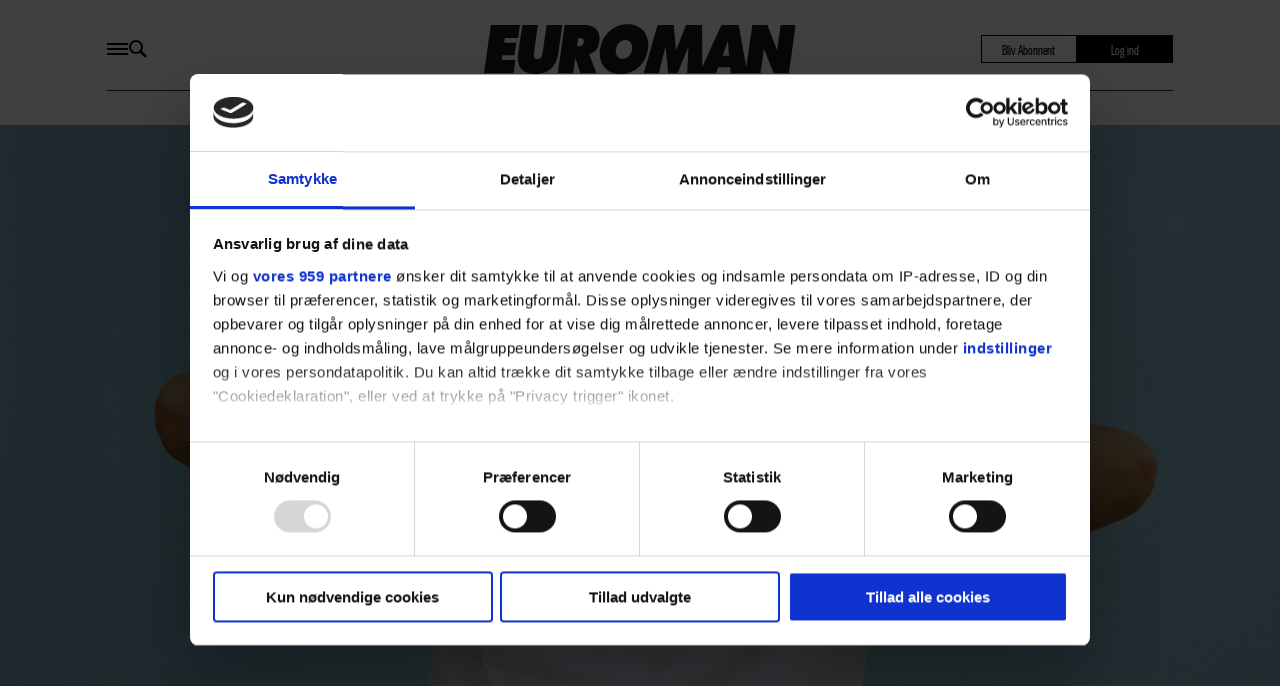

--- FILE ---
content_type: application/javascript
request_url: https://www.euroman.dk/view-resources/egmontdk/build/front/egmontdk.js?v=1768813213-L4
body_size: 11770
content:
var labradorView;(()=>{"use strict";var e={d:(t,i)=>{for(var s in i)e.o(i,s)&&!e.o(t,s)&&Object.defineProperty(t,s,{enumerable:!0,get:i[s]})},o:(e,t)=>Object.prototype.hasOwnProperty.call(e,t),r:e=>{"undefined"!=typeof Symbol&&Symbol.toStringTag&&Object.defineProperty(e,Symbol.toStringTag,{value:"Module"}),Object.defineProperty(e,"__esModule",{value:!0})}},t={};e.r(t),e.d(t,{Entry:()=>j,behaviours:()=>i,site:()=>$});var i={};e.r(i),e.d(i,{article:()=>h,articleFooter:()=>b,articleHeader:()=>p,articleMeta:()=>m,articlescroller:()=>D,articlescrollerOneColumn:()=>D,bannerBlock:()=>x,bodytext:()=>A,byline:()=>C,heroBlock:()=>k,heroBlockAutomaticContent:()=>D,mostReadBlock:()=>M,newsBox:()=>y,newsletterBlock:()=>P,page_article:()=>l,page_front:()=>d,podcastBlock:()=>w,readAlso:()=>D,recipe:()=>c,recommendationList:()=>v,tallOrLowSizeScroller:()=>D,threeArticlesInRow:()=>F,toplist:()=>_,twoVerticalOneWide:()=>T});const s="readAlso",a="heroBlockAutomaticContent",r="euroman",n="alt",o="sponsoreret indhold";class l{constructor(e){this.api=e,this.page=this.api.v1.model.query.getRootModel(),this.hideAds="1"===this.page.get("fields.hideAds")||!0===this.page.get("fields.hideAds"),this.isAltSite=this.api.v1.site.getSite().alias===n,this.isEuromanSite=this.api.v1.site.getSite().alias===r}onReady(e,t){if(this.api.v1.app.on("willPublish",(()=>{const t=e.get("primaryTags.section"),i=this.isAltSite&&"livsstil"===t.toLowerCase()?"artikler":t.replace(/ø/g,"oe"),s=e.get("fields.simpleAddress"),a=s||e.get("fields.title").toLowerCase().replace(/[^a-z0-9\s-]/g,"").replace(/\s+/g,"-").replace(/-+/g,"-"),r=a.startsWith(`/${i}`),n=r?a:`/${i}/${a}`;return e.set("fields.simpleAddress",n.replace(/ø/g,"oe")),!(!s||!r)||(setTimeout((()=>{this.api.v1.app.publish()}),50),!1)})),this.isAltSite){const t=e.get("fields.published_url"),i=e.get("primaryTags.section"),s=t?t.split("/").filter(Boolean):[],a=s.length>0?s[0]:"",r=i?lab_api.v1.util.string.ucFirst(i):i;e.setFiltered("currentSection",r),e.setFiltered("currentSectionUrl",a),e.setFiltered("displayBreadcrumbs",!0)}this.hideAds?e.setFiltered("isReadPeakSnippetAvailable",!1):e.setFiltered("isReadPeakSnippetAvailable",!0),this.isEuromanSite&&!this.hideAds&&"pagestyle_longread"===e.get("fields.articleStyle")&&e.set("metadata.hasAdsContainer",!0)}onRendered(e,t){if(this.isAltSite){let i="";if(!t.getMarkup())return;i=window.location.href.includes("labrador.egmont.digital")?"https://umbraco.paywall.storyhouseegmont.com/paywall/paywall":"https://umbraco.test01.paywall.storyhouseegmont.com/paywall/paywall",this.getUmbracoData(i,e)}}async getUmbracoData(e,t){const i=[];try{const s=await fetch(`${e}?shop=alt`,{method:"GET",headers:{"Content-Type":"application/json"}});if(!s.ok)throw new Error(`Response status: ${s.status}`);const a=await s.json();a&&((a&&a.checkout&&a.checkout.productSelection&&Array.isArray(a.checkout.productSelection.nonPrintableProducts)?a.checkout.productSelection.nonPrintableProducts:[]).forEach((e=>{i.push({name:e.heading,price:e.monthlyPrice,selected:parseInt(t.get("fields.subscriptionPrice"))===e.monthlyPrice})})),t.setFiltered("subscriptionPrices",i))}catch(e){console.error(e.message)}}}class d{constructor(e){this.api=e,this.isAltSite=this.api.v1.site.getSite().alias===n,this.isTagPage=!1}onRender(e){const t=e.get("fields.hostpath")||"";this.isTagPage=["emner","tag"].some((e=>t.includes(e)||!1)),this.isTagPage&&e.setFiltered("isTagPage",!0);const i=e.get("fields.published_url")||"";if(this.isAltSite&&i.includes("/spil")){const t=i.match(/\/spil(?:\/|#)([a-zA-Z0-9_+-]+)/);t&&t[1]&&e.setFiltered("frontPageSection",`spil/${t[1]}`)}}}class c{constructor(e){this.api=e,this.isEditor=this.api.v1.app.mode.isEditor(),this.isEditor&&(this.api.v1.ns.set("recipe.insertIngredients",((e,t,i,s)=>{this.addRecipeIngredients(e)})),this.api.v1.ns.set("recipe.insertMethods",((e,t,i,s)=>{this.addRecipeMethods(e)})))}onRender(e,t){const i=this.api.v1.model.query.getRootModel(),s=i.get("fields.title")||"",a=i.get("fields.subtitle")||"",r=e.get("fields.recipeYield")||"",n=e.get("fields.numberOfPeople")||"",o=this.api.v1.model.query.getChildOfType(e,"recipeIngredients"),l=this.api.v1.model.query.getChildOfType(e,"recipeMethods"),d=o?o.get("fields.bodytext"):"",c=l?l.get("fields.bodytext"):"",h=[],u=this.api.v1.model.query.getChildrenOfType(i,"byline",!0);u&&u.forEach((e=>{const t={"@type":"Person",name:`'${e.get("fields.firstname")} ${e.get("fields.lastname")}'`};h.push(t)})),e.setFiltered("recipeTitle",s),e.setFiltered("recipeSubTitle",a),d&&e.setFiltered("recipeIngredients",JSON.stringify(this.extractIngredientsFromHtml(d))),c&&e.setFiltered("recipeHowToSections",JSON.stringify(this.extractMethodsFromHtml(c,s))),e.setFiltered("recipeAuthors",JSON.stringify(h)),e.setFiltered("recipeRating",{value:4,count:81,bestRating:5,worstRating:1});const g=e.get("fields.totalTime")||"",m=e.get("fields.prepTime")||"";g&&e.setFiltered("isoTime.totalTime",this.convertToISO8601Duration(g)),m&&e.setFiltered("isoTime.prepTime",this.convertToISO8601Duration(m)),g&&m&&e.setFiltered("isoTime.cookTime",this.iso8601DurationDifference(this.convertToISO8601Duration(g),this.convertToISO8601Duration(m))),n&&e.setFiltered("ldJsonRecipeYield",n),r&&e.setFiltered("ldJsonRecipeYield",r)}addRecipeIngredients(e){const t=this.api.v1.model.create.view({type:"recipeIngredients",contentdata:{fields:{title:"Ingredienser"}}});this.api.v1.model.addChild(e,t)}addRecipeMethods(e){const t=this.api.v1.model.create.view({type:"recipeMethods",contentdata:{fields:{title:"Fremgangsmåde"}}});this.api.v1.model.addChild(e,t)}convertToISO8601Duration(e){const t=e.match(/(\d+)\s*(?:time|timer|hour|hours)/i),i=e.match(/(\d+)\s*(?:minut|minutter|minut|minutes|mins|min)/i);let s=0,a=0;if(t&&(s=parseInt(t[1],10)),i&&(a=parseInt(i[1],10)),!t&&!i)return e;let r="PT";return s>0&&(r+=`${s}H`),a>0&&(r+=`${a}M`),r}iso8601DurationDifference(e,t){const i=this.parseDuration(e),s=this.parseDuration(t),a=60*i.hours+i.minutes-(60*s.hours+s.minutes);if(a<0)return"PT0M";const r=Math.floor(a/60),n=a%60;let o="PT";return r>0&&(o+=`${r}H`),(n>0||0===r)&&(o+=`${n}M`),o}parseDuration(e){const t=e.match(/(\d+)H/),i=e.match(/(\d+)M/);return{hours:t?parseInt(t[1],10):0,minutes:i?parseInt(i[1],10):0}}extractIngredientsFromHtml(e){const t=[],i=/<(ul|ol)>(.*?)<\/\1>/gs;let s;if(null!==(s=i.exec(e)))do{const e=s[2].match(/<li>(.*?)<\/li>/g);e&&e.forEach((e=>{const i=e.replace(/<\/?li>/g,"").trim();t.push(i)}))}while(null!==(s=i.exec(e)));else{const i=/<p>(.*?)<\/p>/gs;for(;null!==(s=i.exec(e));){const e=s[1].trim();e&&t.push(e)}}return t}extractMethodsFromHtml(e,t){const i=[],s=/<(ul|ol)>(.*?)<\/\1>/gs,a=/<p>(.*?)<\/p>/gs;let r;function n(i){const s=/<(h2|h3|h4)>(.*?)<\/\1>/g;let a,r=null;for(;null!==(a=s.exec(e))&&a.index<i;)r=a[2].trim();return r||t}for(;null!==(r=s.exec(e));){const e=r[2].match(/<li>(.*?)<\/li>/g),t=n(r.index),s=[];e&&e.forEach((e=>{const t=e.replace(/<\/?li>/g,"").trim();s.push({"@type":"HowToStep",text:t})})),i.push({"@type":"HowToSection",name:t,itemListElement:s})}if(0===i.length){const t=[];let s;const r=n(e.length);for(;null!==(s=a.exec(e));){const e=s[1].trim();e&&t.push({"@type":"HowToStep",text:e})}t.length>0&&i.push({"@type":"HowToSection",name:r,itemListElement:t})}return i}}class h{constructor(e){this.api=e,this.site=this.api.v1.site.getSite().alias}onRender(e,t){const i=e.get("fields.kicker")?e.get("fields.kicker").toLowerCase().trim():"";if(this.site===r)e.set("metadata.showSection",!0),e.set("metadata.sectionPlacement","underImage"),i===o?(e.set("metadata.isBlackKicker",!0),t.set("metadata.showKicker",!0),t.set("metadata.kickerBelowImage",!0)):e.set("metadata.isBlackKicker",!1);else{const s=e.get("fields.origin_data_json.splashText")||e.get("fields.splashText"),a=e.get("fields.origin_data_json.splashBackgroundColor")||e.get("fields.splashBackgroundColor"),r=e.get("fields.origin_data_json.splashPlacement")||e.get("fields.splashPlacement");i===o&&(t.set("metadata.showKicker",!0),t.set("metadata.floatingKicker",!0)),e.setFiltered("splashText",s),e.setFiltered("splashBackgroundColor",a),e.setFiltered("splashPlacement",r)}e.getParent()&&"bodytext"===e.getParent().getType()&&(e.set("metadata.vertical_text_align","center"),this.site===r?e.set("metadata.readAlsoLabelPlacedAbove",!0):e.set("metadata.readAlsoLabelPlacedRightToImage",!0))}}const u={sunday:{en:"sunday",sv:"söndag",dk:"søndag",no:"søndag",nl:"zondag",kl:"sapaat"},monday:{en:"monday",sv:"måndag",dk:"mandag",no:"mandag",nl:"maandag",kl:"ataasinngorneq"},tuesday:{en:"tuesday",sv:"tisdag",dk:"tirsdag",no:"tirsdag",nl:"dinsdag",kl:"marlunngorneq"},wednesday:{en:"wednesday",sv:"onsdag",dk:"onsdag",no:"onsdag",nl:"woensdag",kl:"pingasunngorneq"},thursday:{en:"thursday",sv:"torsdag",dk:"torsdag",no:"torsdag",nl:"donderdag",kl:"sisamanngorneq"},friday:{en:"friday",sv:"fredag",dk:"fredag",no:"fredag",nl:"vrijdag",kl:"tallimanngorneq"},saturday:{en:"saturday",sv:"lördag",dk:"lørdag",no:"lørdag",nl:"zaterdag",kl:"arfininngorneq"},january:{en:"January",sv:"januari",dk:"januar",no:"januar",nl:"januari",kl:"ukiortaarsiorneq"},february:{en:"February",sv:"februari",dk:"februar",no:"februar",nl:"februari",kl:"ukiortaami"},mars:{en:"March",sv:"mars",dk:"marts",no:"mars",nl:"maart",kl:"marsi"},april:{en:"April",sv:"april",dk:"april",no:"april",nl:"april",kl:"apriili"},may:{en:"May",sv:"maj",dk:"maj",no:"mai",nl:"mei",kl:"maajii"},june:{en:"June",sv:"juni",dk:"juni",no:"juni",nl:"juni",kl:"juuni"},july:{en:"July",sv:"juli",dk:"juli",no:"juli",nl:"juli",kl:"juuli"},august:{en:"August",sv:"augusti",dk:"august",no:"august",nl:"augustus",kl:"aggusti"},september:{en:"September",sv:"september",dk:"september",no:"september",nl:"september",kl:"septembari"},october:{en:"October",sv:"oktober",dk:"oktober",no:"oktober",nl:"oktober",kl:"oktobari"},november:{en:"November",sv:"november",dk:"november",no:"november",nl:"november",kl:"novembari"},december:{en:"December",sv:"december",dk:"december",no:"desember",nl:"december",kl:"decembari"},ago:{en:"ago",sv:"sedan",dk:"siden",no:"siden",nl:"geleden",kl:"matuma siorna"},now:{en:"now",sv:"nu",dk:"nu",no:"nå",nl:"nu",kl:"maanna"},min:{en:"min"},minutes:{en:"minutes",sv:"minuter",dk:"minutter",no:"minutter",nl:"minuten",kl:"minutsi"},hour:{en:"hour",sv:"timme",dk:"time",no:"time",nl:"uur",kl:"akunnera"},hours:{en:"hours",sv:"timmar",dk:"timer",no:"timer",nl:"uren",kl:"akunnerit"},day:{en:"day",sv:"dag",dk:"dag",no:"dag",nl:"dag",kl:"ulloq"},days:{en:"days",sv:"dagar",dk:"dage",no:"dager",nl:"dagen",kl:"ullut"},monthdayyear:{en:"{{MMMM}} {{DD}}. {{YYYY}}",sv:"{{DD}}/{{MM}} {{YYYY}}",dk:"{{DD}}/{{MM}} {{YYYY}}",no:"{{DD}}/{{MM}} {{YYYY}}",nl:"{{DD}}/{{MM}} {{YYYY}}"},hourminute:{en:"{{HH}}:{{mm}}"}};class g{constructor(e="en",t="en"){this.fallbackLanguage=t,this.language=e||t,this.words=u,this.timezone=this.getTimezone()}getTimezone(){const e=lab_api.v1.config.get("timezone");return void 0===e||Number.isNaN(e)||Number.isNaN(parseFloat(e))?1:parseInt(e,10)}str(e){let{language:t}=this;return e in this.words?(t in this.words[e]||(t=this.fallbackLanguage),t in this.words[e]?this.words[e][t]:null):null}format(e,t){return Mustache.render(t,{YYYY:()=>e.getFullYear(),YY:()=>`${e.getFullYear()}`.slice(-2),MM:()=>(e.getMonth()<9?"0":"")+(e.getMonth()+1),M:()=>e.getMonth()+1,D:()=>e.getDate(),DD:()=>(e.getDate()<10?"0":"")+e.getDate(),H:()=>e.getHours(),HH:()=>(e.getHours()<10?"0":"")+e.getHours(),m:()=>e.getMinutes(),mm:()=>(e.getMinutes()<10?"0":"")+e.getMinutes(),s:()=>e.getSeconds(),ss:()=>(e.getSeconds()<10?"0":"")+e.getSeconds(),dddd:()=>this.weekday(e,!1),ddd:()=>this.weekday(e,!1,3),MMMM:()=>this.monthName(e,!1),MMM:()=>this.monthName(e,!1,3),W:()=>this.weekNumber(e,!0,!0),WW:()=>this.weekNumber(e,!0,!1)})}utcFormat(e,t){const i=this.correctDate(e);return Mustache.render(t,{YYYY:()=>i.getUTCFullYear(),YY:()=>`${i.getUTCFullYear()}`.slice(-2),MM:()=>(i.getUTCMonth()<9?"0":"")+(i.getUTCMonth()+1),M:()=>i.getUTCMonth()+1,D:()=>i.getUTCDate(),DD:()=>(i.getUTCDate()<10?"0":"")+i.getUTCDate(),H:()=>i.getUTCHours(),HH:()=>(i.getUTCHours()<10?"0":"")+i.getUTCHours(),m:()=>i.getUTCMinutes(),mm:()=>(i.getUTCMinutes()<10?"0":"")+i.getUTCMinutes(),s:()=>i.getUTCSeconds(),ss:()=>(i.getUTCSeconds()<10?"0":"")+i.getUTCSeconds(),dddd:()=>this.weekday(i,!0),ddd:()=>this.weekday(i,!0,3),MMMM:()=>this.monthName(i,!0),MMM:()=>this.monthName(i,!0,3),W:()=>this.weekNumber(i,!0,!0),WW:()=>this.weekNumber(i,!0,!1)})}formattedDate(e,t,i=!0,s=!0){let a=t||"";return a=a.replace("Y",e.getFullYear()),a=a.replace("m",(i&&e.getMonth()<9?"0":"")+(e.getMonth()+1)),a=a.replace("d",(i&&e.getDate()<10?"0":"")+e.getDate()),a=a.replace("H",(s&&e.getHours()<10?"0":"")+e.getHours()),a=a.replace("i",(s&&e.getMinutes()<10?"0":"")+e.getMinutes()),a=a.replace("s",e.getSeconds()),a=a.replace("l",this.weekday(e,!1)),a=a.replace("D",this.weekday(e,!1,3)),a=a.replace("F",this.monthName(e,!1)),a=a.replace("M",this.monthName(e,!1,3)),a}formattedUtcDate(e,t,i=!0,s=!0){const a=this.correctDate(e);let r=t||"";return r=r.replace("Y",a.getUTCFullYear()),r=r.replace("m",(i&&a.getUTCMonth()<9?"0":"")+(a.getUTCMonth()+1)),r=r.replace("d",(i&&a.getUTCDate()<10?"0":"")+a.getUTCDate()),r=r.replace("H",(s&&a.getUTCHours()<10?"0":"")+a.getUTCHours()),r=r.replace("i",(s&&a.getUTCMinutes()<10?"0":"")+a.getUTCMinutes()),r=r.replace("s",a.getUTCSeconds()),r=r.replace("l",this.weekday(a,!0)),r=r.replace("D",this.weekday(a,!0,3)),r=r.replace("F",this.monthName(a,!0)),r=r.replace("M",this.monthName(a,!0,3)),r}correctDate(e){return this.manipulateTime(e,this.isSummerTime(e)?this.timezone+1:this.timezone)}utcDate(e){return this.unmanipulateTime(e,this.isSummerTime(e)?this.timezone+1:this.timezone)}timestampToDate(e){return new Date(1e3*e)}toTimestamp(e){return Math.round(e.getTime()/1e3)}parseDate(e){const t=e.substr(0,4),i=e.substr(4,2)-1,s=e.substr(6,2),a=new Date(t,i,s),r=a.getFullYear()==t,n=a.getMonth()==i,o=a.getDate()==s;return r&&n&&o?a:"invalid date"}weekday(e,t=!1,i=9){return([this.str("sunday"),this.str("monday"),this.str("tuesday"),this.str("wednesday"),this.str("thursday"),this.str("friday"),this.str("saturday")][t?e.getUTCDay():e.getDay()]||"").substr(0,i)}monthName(e,t=!1,i=10){return([this.str("january"),this.str("february"),this.str("mars"),this.str("april"),this.str("may"),this.str("june"),this.str("july"),this.str("august"),this.str("september"),this.str("october"),this.str("november"),this.str("december")][t?e.getUTCMonth():e.getMonth()]||"").substr(0,i)}weekNumber(e,t=!1,i=!0){const s=new Date(e.valueOf()),a=((t?e.getUTCDay():e.getDay())+6)%7;s.setDate(s.getDate()-a+3);const r=s.valueOf();s.setMonth(0,1),4!==s.getDay()&&s.setMonth(0,1+(4-s.getDay()+7)%7);const n=1+Math.ceil((r-s)/6048e5);return(!i&&n<10?"0":"")+n}timestampToNiceDate(e,t=!1){const i={ago:t?"":this.str("ago"),now:this.str("now"),minute:t?this.str("min"):this.str("minutes"),minutes:t?this.str("min"):this.str("minutes"),hour:this.str("hour"),hours:this.str("hours"),day:this.str("day"),days:this.str("days")},s=(new Date).getTime(),a=new Date(1e3*e).getTime()-0,r=parseInt((s-a)/1e3/60,10);return r<60?r<1?i.now:1==r?`1 ${i.minute} ${i.ago}`:`${r} ${i.minutes} ${i.ago}`:r<1440?1==parseInt(r/60,10)?`1 ${i.hour} ${i.ago}`:`${parseInt(r/60,10)} ${i.hours} ${i.ago}`:parseInt(r/1440,10)<30?1==parseInt(r/1440,10)?`1 ${i.day} ${i.ago}`:`${parseInt(r/1440,10)} ${i.days} ${i.ago}`:this.format(this.timestampToDate(e),this.str("monthdayyear"))}isSummerTime(e){function t(e,t){const i=new Date,s=new Date(Date.UTC(t||i.getFullYear(),e+1,0)),a=s.getDay();return new Date(Date.UTC(s.getFullYear(),s.getMonth(),s.getDate()-a))}const i=e||new Date,s=t(2,i.getFullYear());s.setHours(1);const a=t(9,i.getFullYear());return s.setHours(1),i.getTime()>=s.getTime()&&i.getTime()<a.getTime()}manipulateTime(e,t){return new Date(e.getTime()+60*t*60*1e3)}unmanipulateTime(e,t){return new Date(e.getTime()-60*t*60*1e3)}}class m{constructor(e){this.api=e}onRender(e,t){const i=lab_api.v1.config.get("lang")||"no",s={publishedLabel:"Publisert",unpublishedLabel:"(upublisert) Opprettet",modifiedLabel:"Sist oppdatert",unifiedLabel:"",languageCode:i,niceDates:!1,dateFormat:"l d. F Y - H:i",dateFormatPrependZero:!0,timeFormatPrependZero:!0,template:"{{dddd}} {{DD}}. {{MMMM}} {{YYYY}} - {{HH}}:{{mm}}",useOldFormat:!1};"en"===i&&(s.publishedLabel="Published",s.unpublishedLabel="(unpublished) Created",s.modifiedLabel="Last updated",s.languageCode="en");const a=this.api.v1.config.get("contentbox_settings.articleMeta.date");if(a){for(const e in a)e&&void 0!==s[e]&&(s[e]=a[e]);"dateFormat"in a&&!("template"in a)&&(s.useOldFormat=!0)}const r=new g(s.languageCode);let n=s.publishedLabel,o=e.get("fields.published");const l=e.get("fields.updateModified"),d=e.get("fields.modified")>=o?e.get("fields.modified"):null;e.setFiltered("unpublished",!1),o||(n=s.unpublishedLabel,e.setFiltered("unpublished",!0),o=e.get("fields.created"));let c=this.api.v1.config.get("contentbox_settings.articleMeta.hideModifiedDate");c||(c=e.get("fields.hidePublishedDate"));const h=e.get("fields.hidePublishedDate"),u=e.get("fields.hidePublishedDate"),m=new Date(1e3*o),p=new Date(1e3*l),f=d?new Date(1e3*d):null,b={isoDate:p.toISOString(),label:n,timestamp:l,hide:u,formatted:""},y={isoDate:m.toISOString(),label:n,timestamp:o,hide:h,formatted:""},v={isoDate:f?f.toISOString():"",label:s.modifiedLabel,timestamp:d,hide:c,formatted:""},k={hide:!0};this.api.v1.config.get("contentbox_settings.articleMeta.displayUnifiedDate")&&(k.hide=!1,k.isoDate=(f||m||p).toISOString(),k.timestamp=d||o||l,k.label=s.unifiedLabel,k.formatted="",y.hide=!0,v.hide=!0,b.hide=!0),s.niceDates?(y.hide||(y.formatted=r.timestampToNiceDate(r.toTimestamp(m))),b.hide||(b.formatted=r.timestampToNiceDate(r.toTimestamp(p))),f&&!v.hide&&(v.formatted=r.timestampToNiceDate(r.toTimestamp(f))),k.hide||(k.formatted=r.timestampToNiceDate(r.toTimestamp(f||m||p)))):s.useOldFormat?(y.hide||(y.formatted=r.formattedUtcDate(m,s.dateFormat,s.dateFormatPrependZero,s.timeFormatPrependZero)),b.hide||(b.formatted=r.formattedUtcDate(p,s.dateFormat,s.dateFormatPrependZero,s.timeFormatPrependZero)),f&&!v.hide&&(v.formatted=r.formattedUtcDate(f,s.dateFormat,s.dateFormatPrependZero,s.timeFormatPrependZero)),k.hide||(k.formatted=r.formattedUtcDate(f||m||p,s.dateFormat,s.dateFormatPrependZero,s.timeFormatPrependZero))):(y.hide||(y.formatted=r.utcFormat(m,s.template)),b.hide||(b.formatted=r.utcFormat(p,s.template)),f&&!v.hide&&(v.formatted=r.utcFormat(f,s.template)),k.hide||(k.formatted=r.utcFormat(f||m||p,s.template))),e.setFiltered("date",{published:y,modified:v,updateModify:b,unified:k});const w=e.get("fields.readTime")||.5,T=this.api.v1.config.get("displayReadTime.label")||"Read-time";e.setFiltered("readTime",w<1?"< 1 min":`${w} min`),e.setFiltered("readTimeLabel",T)}onInserted(e){}}class p{constructor(e){this.api=e}onRender(e,t){this.api.v1.site.getSite().alias===r&&((e.get("fields.kicker")?e.get("fields.kicker").toLowerCase().trim():"")===o?e.set("metadata.isBlackKicker",!0):e.set("metadata.isBlackKicker",!1))}}const f={kærlighed:"kaerlighed",interiør:"interior",træning:"traening",børnepsykologi:"boernepsykologi",bøger:"boger",børneopdragelse:"boerneopdragelse",børnesygdomme:"boernesygdomme",kød:"kod",fødsel:"fodsel",forældre:"foraeldre",vægttab:"vaegttab",træningsprogram:"traeningsprogram",hækleopskrifter:"haekleopskrifter",tøj:"toj",løb:"lob",børnetøj:"boernetoej",tærte:"taerte",brød:"brod",julesmåkager:"julesmaakager",hår:"haar",kræft:"kraeft",døden:"doden",julehåndarbejde:"julehaandarbejde",påske:"paaske",økonomi:"okonomi",oksekød:"oksekod",selvværd:"selvvaerd",nytår:"nytaar",sommerdrømme:"sommerdroemme",iværksætteri:"ivaerksaetteri",bedsteforældre:"bedsteforaeldre",københavn:"kobenhavn",fødselsdag:"fodselsdag",ingefær:"ingefaer",påskefrokost:"paaskefrokost",bæredygtighed:"baeredygtighed",boligkøb:"boligkoeb",kæledyr:"kaeledyr",æble:"aeble",møbler:"mobler",maveøvelser:"maveovelser"};class b{constructor(e){this.api=e,this.ignoredTags=this.api.v1.config.get("page_settings.article.ignoredTags")||[],this.ignoredTagPrefix=this.api.v1.config.get("page_settings.article.ignoredTagPrefix")||[],this.adminIgnoredTags=this.api.v1.config.get("showHiddenTagsOnArticle")?[]:(this.api.v1.config.get("tagsToHide")||"").split(",").map((e=>e.trim()))}onRender(e,t){const i=[...new Set([...this.ignoredTags,...this.adminIgnoredTags])],s=(this.api.v1.model.query.getRootModel().get("tags")||[]).filter((e=>!i.includes(e))).filter((e=>{for(const t of this.ignoredTagPrefix)if(e.startsWith(t))return!1;return!0})),a=["mad","mode","sundhed","artikler","bolig","haandarbejde","horoskop","kendte","underholdning","kongelige","reality","eurowoman"],r=this.api.v1.config.get("tagPagePath")||"/tag/",n={håndarbejde:"haandarbejde",børn:"boern","vores-boern":"voresboern"},o=s.map((e=>{let t,i=n[e]||e.toLowerCase();return t=r.includes("emner")?a.includes(i)||Object.values(n).includes(i)?`/${i}`:Object.keys(f).includes(e)?`${r}${e}`:"livsstil"===i?"/artikler":`${r}${i}`:`${r}${i}`,{name:e,href:t}}));e.setFiltered("tags",s),e.setFiltered("tagPagePath",this.api.v1.config.get("tagPagePath")||"/tag/"),e.setFiltered("linkForTags",o)}}class y{onChildAdded(e,t){t&&(t.set("metadata.showSection",!0),t.set("metadata.sectionPlacement","underImage"),t.set("metadata.hidesubtitle",!0))}}class v{onChildAdded(e,t){t&&(t.set("metadata.showSection",!0),t.set("metadata.sectionPlacement","underImage"))}}class k{onChildAdded(e,t){t&&(t.set("metadata.showSection",!0),t.set("metadata.sectionPlacement","underImage"),t.set("metadata.vertical_text_align","center"))}}class w{onChildAdded(e,t){t&&(t.set("metadata.showSection",!0),t.set("metadata.sectionPlacement","underImage"),t.set("metadata.vertical_text_align","center"))}}class T{onChildAdded(e,t){t&&(t.set("metadata.showSection",!0),t.set("metadata.sectionPlacement","underImage"),1===e.children.length?t.set("metadata.hidesubtitle",!1):t.set("metadata.hidesubtitle",!0))}}class S{static parseCss(e,t="filtered.autodata"){const i=e.get(t);if(i&&"object"==typeof i)return[Object.values(i.cssObject||{}).join(" "),i.cssString||"",(i.cssArray||[]).join(" ")].join(" ").trim()}static parseAttributes(e){const t=e.get("filtered.autodata.attributesObject");if(t&&"object"==typeof t)return Object.keys(t).map((e=>({key:e,value:t[e]})))}static parseCustomData(e){const t=e.get("filtered.autodata.custom");if(!t||"object"!=typeof t)return;const i={};for(const e of Object.keys(t))i[e]=Object.keys(t[e]).map((i=>({key:i,value:t[e][i]})));return i}static parseCustomDataFromFeed(e,t){const i=lab_api.v1.config.get(`${t}.autodata.mapping`)||{};if(!i||"object"!=typeof i)return;const s={labels:[]};if(i.labels)for(const t of Object.keys(i.labels))e[i.labels[t]]&&s.labels.push({key:t,value:e[i.labels[t]]});return s}}class D{constructor(e){this.api=e,this.front_api_url=this.api.v1.properties.get("front_api_url"),this.config=this.api.v1.config.get("contentbox_settings.articlescroller")||{sources:{all:{src:`${this.front_api_url}/api/v1/article/?orderBy=published&query=visibility_status:P%20AND%20published:[*%20NOW]%20AND%20showonfp:1&site_id={{ data.site_id }}&limit={{ data.articleCount }}`,data_type:"labrador",is_default:!0}},imageAspectRatio:.5,visibleArticleCount:3,visibleArticleCountMobile:1},this.preferredImageFormat=lab_api.v1.image.getPreferredImageFormat(),this.isEditor=this.api.v1.app.mode.isEditor(),this.sourceList=this.getSourceList(),this.domain=this.api.v1.site.getSite().domain||this.api.v1.properties.get("customer_front_url"),this.isAltSite=this.api.v1.site.getSite().alias===n}onViewHelper(e){const t=e.get("fields.source")||this.getDefaultSource(this.sourceList),i=e.get("fields.site_id"),r=e.data.type===s,n=e.data.type===a,o=e.get("fields.articleCount")||(()=>{let e=3;return r&&(e=4),n&&(e=1),e})();let l=this.sourceList[t]&&this.sourceList[t].src?this.sourceList[t]:null;const d=e.get("fields.customSource");if(d&&(Sys.logger.debug("ArticleScroller: Will use custom source."),l=d),l&&l.src){let t=null;if(l.defaultsiteAlias){const e=this.api.v1.site.getSite(l.defaultsiteAlias);e&&(t=e.id)}const s=e.get("fields.dateLimitFrom"),a=e.get("fields.dateLimitTo"),r=(new g).formattedUtcDate(new Date,"Y-m-d");let n="";"today"===s&&(n=`calendar_start_date:[${r}T00:00:00Z%20TO%20*]%20AND%20`),"today"===a&&(n+=`calendar_end_date:[*%20TO%20${r}T23:59:59Z]%20AND%20`);const d={site_id:i||t,front_api_url:this.front_api_url,articleCount:o,dateQuery:n},c=Mustache.render(l.src,{data:d});e.setFiltered("url",c)}else Sys.logger.warning(`ArticleScroller: Missing config for source "${t}". Cannot fetch data. Check config.`)}onRender(e,t){const i=e.get("fields.source")||this.getDefaultSource(this.sourceList),r={text:{content:"Pluss"},icon:{content:"fi-plus"},display:!0,...this.api.v1.config.get("paywall.label")},n=e.data.type===s,o=e.data.type===a;r.display&&e.setFiltered("paywallLabel",r);let l=e.get("fields.visibleArticleCount")||(()=>{let e=2;return n&&(e=3),o&&(e=1),e})();const d=e.get("fields.visibleArticleCountMobile")||this.api.v1.config.get("contentbox_settings.articlescroller.visibleArticleCountMobile")||2,c=l,h=d,u=this.config.restrictHeight||!1,g=!!e.get("fields.hideImages"),m=!!e.get("fields.showAuthor"),p=!!e.get("fields.hideNavigation"),f=e.get("fields.transitionDuration")||4e3,b=(f/1e3/100*(e.get("fields.transitionStep")||15)).toFixed(2);"mobile"===t.viewport&&(l=d);let y=this.api.v1.view.getPixelDensityFactor();t.get("metadata.hasFullWidth")&&(y+=.2);const v={};v.aspectRatio=e.get("fields.aspectRatio")||this.api.v1.config.get("contentbox_settings.articlescroller.imageAspectRatio")||this.api.v1.config.get("image.defaultAspectRatio"),v.width=Math.ceil(this.api.v1.viewport.getWidth(t.viewport)/l),v.height=Math.floor(v.width*v.aspectRatio);const k=t.get("external"),w=e.get("fields.articleCount")||(()=>{let e=3;return n&&(e=4),o&&(e=1),e})(),T=this.config.externalMappers||{},S=e.get("fields.customSource")||this.sourceList[i]||{};let D=this.mapExternalData(k,S.data_type,{aspectRatio:v.aspectRatio,imageServer:this.api.v1.properties.get("image_server"),width:Math.floor(v.width*y),height:Math.floor(v.height*y),baseUrl:S.baseUrl||"",hideImages:g,showAuthor:m},T);if(Array.isArray(D)&&D.length>0&&(D=D.slice(0,w)),l>D.length&&(l=D.length),l<1&&(l=1),e.setFiltered("useNavigation",!p&&D.length>l),e.setFiltered("visibleArticleCount",l),e.setFiltered("maxVisibleArticleCount",c),e.setFiltered("maxVisibleArticleCountMobile",h),e.setFiltered("restrictHeight",u),e.setFiltered("hideImages",g),e.setFiltered("showAuthor",m),e.setFiltered("transitionDuration",f),e.setFiltered("transitionStep",b),e.setFiltered("data",D),e.setFiltered("width",v.width),e.setFiltered("height",v.height),e.setFiltered("labels",this.config.labels||{buttonLeft:"Rull til venstre",buttonRight:"Rull til høyre"}),this.isEditor&&e.setFiltered("transitionDurationSeconds",f/1e3),this.isEditor){if(S.src){const t={},s=[];for(const e of Object.keys(this.sourceList))s.push({value:e,selected:e===i});t.sources=s;const a=[{value:"",name:"Any site"}],r=parseInt(e.get("fields.site_id")||this.getSiteIdFromAlias(i),10);this.api.v1.site.getSites().forEach((e=>{a.push({value:e.id,name:e.display_name,selected:e.id===r})})),t.site_ids=a;const n=e.get("fields.dateLimitFrom"),o=e.get("fields.dateLimitTo");t.dateLimit={from:[{value:"today",name:"Today",selected:"today"===n}],to:[{value:"today",name:"Today",selected:"today"===o}]};const l=e.get("fields.layoutAlign");t.layout={align:[{value:"left",name:"Align Left",selected:"left"===l},{value:"centered",name:"Align centered",selected:"centered"===l},{value:"right",name:"Align right",selected:"right"===l}]};const d=this.api.v1.config.get("contentbox_settings.articlescroller.layout")||!1;d&&d.forEach((e=>{e&&void 0!==e.value&&(e.selected=e.value===l,e.value===l?e.selected=!0:e.selected=!1),t.layout.align.push(e)})),t.aspectRatio=v.aspectRatio,e.setFiltered("options",t)}}else e.setFiltered("lazyloadImages",this.api.v1.config.get("imageLoading.lazy")||!1)}getSourceList(){const e={};for(const t of Object.keys(this.config.sources||{}))e[t]=this.config.sources[t];const t=this.api.v1.config.get("feeds")||{};for(const i of Object.keys(t))if("json"===t[i].format&&t[i].labrador_json){let s;try{s=new URL(t[i].url)}catch(e){s=null}const a=s?s.origin:this.domain;e[i]={src:t[i].url,data_type:"labrador_json",is_default:!1,baseUrl:a}}return e}getDefaultSource(e){for(const t of Object.keys(e))if(e[t].is_default)return t;const[t=null]=Object.keys(e)||[];return t}getSiteIdFromAlias(e){if(this.sourceList[e].defaultsiteAlias){const t=this.api.v1.site.getSite(this.sourceList[e].defaultsiteAlias);if(t)return t.id}return null}mapExternalData(e,t,i,s){switch(t){case"ntb":return this.mapNtb(e,i);case"advokatjobb":return this.mapAdvokatjobb(e,i);case"labrador_json":return this.mapLabradorJson(e,i);case"labrador_compliant":return this.mapLabradorCompliant(e,i);default:try{if(Object.keys(s).includes(t)){const a=s[t].split(".");let r=window;for(let e=0;e<a.length;e+=1)r=r[a[e]];let n=null;if(r&&(n=r(e,i),n))return n}}catch(e){Sys.logger.warning("Faulty extraMapper function.")}return this.mapLabrador(e,i)}}mapNtb(e,t){const i=[];return e.releases?(e.releases.forEach((e=>{let s=!1,a=null;!t.hideImages&&e.images.length&&(s=e.images[0].thumbnail_16_9||!1),e.logos.length&&(a=e.logos[0].thumbnail_original||!1),t.hideImages||s||!e.logos.length||(s=e.logos[0].thumbnail_16_9||!1);const r={url:`https://www.ntbinfo.no${e.url}`,title:e.title,subtitle:e.leadtext,image:s,iconImage:a,splashText:this.isAltSite&&e.splashText||null,splashBackgroundColor:this.isAltSite&&e.splashBackgroundColor||null,splashPlacement:this.isAltSite&&e.splashPlacement||null};i.push(r)})),i):i}mapAdvokatjobb(e,t){const i=[];return e.Jobs?(e.Jobs.forEach((e=>{let s=!1,a="";e.Company&&(!t.hideImages&&e.Company.Logo&&(s=t.baseUrl+e.Company.Logo),e.Company.Name&&(a=`${e.Company.Name} - `));const r={url:t.baseUrl+e.Url,title:a+e.Title,subtitle:`${e.Location} - ${e.DueDate}`,image:s,iconImage:null,splashText:this.isAltSite&&e.splashText||null,splashBackgroundColor:this.isAltSite&&e.splashBackgroundColor||null,splashPlacement:this.isAltSite&&e.splashPlacement||null};i.push(r)})),i):i}mapLabradorJson(e,t){const i=[];if(!e||!e.result)return i;const s=[`width=${t.width}`,`height=${t.height}`];return e.result.forEach((e=>{const a=S.parseCustomDataFromFeed(e,"contentbox_settings.articlescroller");let r="";e.url&&(r=0===e.url.indexOf("http")||0===e.url.indexOf("//")?e.url:t.baseUrl+e.url);const n={url:r,title:e.teaserTitle?e.teaserTitle:e.title,kicker:e.kicker||e.teaserKicker||"",subtitle:e.teaserSubtitle?e.teaserSubtitle:e.description,image:!(t.hideImages||!e.images||!e.images.length)&&`${e.images[0].url}&${s.join("&")}`,autodata:a||"",section:e.section||"",paywall:!!e.paywall,author:e.byline||"",splashText:this.isAltSite&&e.splashText||null,splashBackgroundColor:this.isAltSite&&e.splashBackgroundColor||null,splashPlacement:this.isAltSite&&e.splashPlacement||null};i.push(n)})),i}mapLabrador(e,t){const i=[];if(!e||!e.result)return i;const s=[`width=${t.width}`,`height=${t.height}`];return this.preferredImageFormat&&"jpg"!==this.preferredImageFormat&&s.push(`format=${this.preferredImageFormat}`),e.result.forEach((e=>{const a=S.parseCustomDataFromFeed(e,"contentbox_settings.articlescroller"),r={url:e.siteDomain+e.published_url,title:e.title,kicker:e.kicker||e.teaserKicker||"",subtitle:e.subtitle,image:!(t.hideImages||!e.frontCropUrl)&&`${t.imageServer}/${e.frontCropUrl}&${s.join("&")}`,autodata:a||"",section:e.section||"",paywall:!!e.paywall,author:e.byline||"",splashText:this.isAltSite&&e.splashText||null,splashBackgroundColor:this.isAltSite&&e.splashBackgroundColor||null,splashPlacement:this.isAltSite&&e.splashPlacement||null};i.push(r)})),i}mapLabradorCompliant(e,t){const i=[];if(!e||!e.result)return i;const s=[`width=${t.width}`,`height=${t.height}`];return e.result.forEach((e=>{let a=!1;!t.hideImages&&e.images&&Array.isArray(e.images)&&e.images.length>0&&(a=`${t.imageServer}/?imageUrl=${e.images[0].url}&${s.join("&")}`);const r={url:e.url,title:e.title,kicker:e.kicker||"",subtitle:e.subtitle,section:e.section||"",image:a,paywall:!!e.paywall,author:e.byline||"",splashText:this.isAltSite&&e.splashText||null,splashBackgroundColor:this.isAltSite&&e.splashBackgroundColor||null,splashPlacement:this.isAltSite&&e.splashPlacement||null};i.push(r)})),i}}class F{onChildAdded(e,t){t&&(t.set("metadata.showSection",!0),t.set("metadata.sectionPlacement","underImage"),t.set("metadata.hidesubtitle",!0))}}class M{constructor(e){this.api=e}onViewHelper(e,t){let i=e.get("fields.domain")||this.api.v1.properties.get("site.domain");i=i.replace(/^https?:\/\//,"");const s=e.get("fields.limit")||4;e.setFiltered("domain",i),e.setFiltered("limit",s)}onRender(e,t){const i=t.get("external"),s=!!e.get("fields.displayImages"),a=e.get("fields.limit")||4,r=e.get("filtered.domain"),n=[],o=i&&"object"==typeof i?i:(e=>{const t=[];for(let i=0;i<e;i++)t.push({fields:{cssClass:"dac-placeholder-text",type:"article"}});return{data:t}})(a);if(o.data.forEach((e=>{if("article"===e.fields.type){const i=e.fields.published||null;n.push({title:e.fields.title||"[no title]",url:e.fields.srcUrl,section:e.fields.section||"",pageviews:e.fields.pageviews,published:i,cssClass:e.fields.cssClass||null,imageUrl:s?(t=e.fields.image,t?`${t.replace(/^https?:\/\//,"//")}${t.includes("?")?"&":"?"}width=422&height=190`:null):null,altText:e.fields.altText||e.fields.title||""})}var t})),e.setFiltered("result",n),!this.api.v1.app.mode.isEditor())return;const l={domains:[]};this.api.v1.site.getSites().forEach((e=>{if(!e.domain)return;const t=e.domain.replace(/^https?:\/\//,""),i={name:e.display_name,value:t,selected:t===r};l.domains.push(i)})),e.setFiltered("adminView",l)}}class C{constructor(e){this.api=e}onRender(e){if(this.api.v1.site.getSite().alias===r&&e.parent){const t=e.parent.get("primaryTags.section")||"";e.parent.setFiltered("euromanSectionVisible",!0),e.parent.setFiltered("section",t)}}}class A{constructor(e){this.api=e,this.isFront=this.api.v1.app.mode.isFront(),this.internal=this.api.v1.properties.get("paywall")||{};const t=this.api.v1.config.get("paywall")||{};this.provider=t.provider||"internal"}onRender(e,t){const i=this.isFront&&("internal"===this.provider?this.internal.active:!!Number(e.get("fields.paywall"))),s=!("internal"!==this.provider||!this.internal.active)&&this.internal.hasAccess;if(i&&!s){const t=this.api.v1.model.query.getChildOfType(e,"image");if(!t)return;const i=t.cache.filtered;if(t.data.metadata.bodyTextIndex&&0===t.data.metadata.bodyTextIndex.vp.desktop&&"internal"===this.provider&&i.viewport_list){let t=e.get("filtered.bodytext");t=`<img src="${i.viewport_list.desktop.url}" alt="Paywall preview" srcset="${i.viewport_list.mobile.url} 768w, ${i.viewport_list.desktop.url} 1024w" /> ${t}`,e.setFiltered("bodytext",t)}}}}class _{onRender(e){const t=e.get("filtered.result"),i=[];if(Array.isArray(t)&&t.length>0){const s=(e,t,i)=>{let s=e;s=s.replace(/[&?]width=\d+/g,""),s=s.replace(/[&?]height=\d+/g,"");const a=s.includes("?")?"&":"?";return s+=`${a}width=${t}&height=${i}`,s};t.forEach((e=>{e.imageUrl&&i.push({...e,imageUrl:s(e.imageUrl,300,210)})})),e.setFiltered("result",i)}}}class x{constructor(e){this.api=e,this.isEditor=this.api.v1.app.mode.isEditor()}onRender(e,t){this.isEditor&&this.initCustomEvent(),e.set("fields.minOfferEndDate",this.getMinOfferEndDate(e))}initCustomEvent(){const e=new CustomEvent("bannerBlockUpdateEvent");window[0]&&!window[2]&&window[0].dispatchEvent(e),window[1]&&window[1].dispatchEvent(e),window[2]&&window[2].dispatchEvent(e)}getMinOfferEndDate(){const e=new Date;return`${e.getFullYear()}-${(e.getMonth()+1).toString().padStart(2,"0")}-${e.getDate().toString().padStart(2,"0")}T${e.getHours().toString().padStart(2,"0")}:${e.getMinutes().toString().padStart(2,"0")}`}}class P{constructor(e,t){this.api=e,this.shop=this.api.v1.site.getSite().alias,this.isInitialPermissionRequest=!0}onRendered(e,t){const i=t.getMarkup();if(!i)return;const s=i.getAttribute("data-permission-key"),a=i.querySelector(".newsletter-container__permission-change-text"),r=i.closest("body"),n=i.querySelector("#permissionText");if(s&&r.classList.add("permission-text-selected"),n){const e=e=>{e.forEach((e=>{const t=document.createElement("div");t.classList.add("newsletter-container__permission-item"),t.setAttribute("data-permission-key",e.permissionKey),t.setAttribute("data-permission-text",e.shortText),t.setAttribute("data-permission-long-text",e.longText),t.textContent=e.shortText,e.permissionKey===s&&t.classList.add("newsletter-container__permission-item--selected"),n.appendChild(t)}))};if(this.isInitialPermissionRequest)this.getPermissionKeys("https://paywall.paywall.storyhouseegmont.com/api/getpermissionkeys",this.shop).then((t=>{t&&t.permissions&&t.permissions.length>0&&(e(t.permissions),localStorage.setItem("permissionKeys",JSON.stringify(t.permissions)),this.isInitialPermissionRequest=!1)}));else{const t=JSON.parse(localStorage.getItem("permissionKeys"));t&&t.length>0&&e(t)}}i.addEventListener("click",(t=>{const i=t.target.closest(".newsletter-container__permission-item");if(i){i.classList.add("newsletter-container__permission-item--selected");const t=i.getAttribute("data-permission-key"),s=i.getAttribute("data-permission-text"),a=i.getAttribute("data-permission-long-text");e.set("fields.permissionKey",t),e.set("fields.permissionText",s),e.set("fields.permissionLongText",a),r.classList.add("permission-text-selected")}})),a.addEventListener("click",(e=>{r.classList.remove("permission-text-selected")}))}async getPermissionKeys(e,t){try{const i=await fetch(e,{method:"GET",headers:{"Content-Type":"application/json",Shop:t}});if(!i.ok)throw new Error(`Response status: ${i.status}`);return await i.json()}catch(e){throw new Error(e.message)}}}const j=class{constructor(){this.isTagPage=!1}onMapData(e){if("page_front"===e.type){const t=e.contentdata.fields.hostpath.value||"";this.isTagPage=["emner","tag"].some((e=>t.includes(e)||!1))}if(this.isTagPage&&("text_singleline"===e.type||"text_title"===e.type||"text_subtitle"===e.type)){if(!e.contentdata||!e.contentdata.fields)return;const t={...e};return t.type="text_singleline",("title"in t.contentdata.fields||"subtitle"in t.contentdata.fields)&&(t.contentdata.fields.text=t.contentdata.fields.title||t.contentdata.fields.subtitle),"text_singleline"===e.type||"text_title"===e.type?t.contentdata.fields.elementType={value:"h1"}:"text_subtitle"===e.type&&(t.contentdata.fields.elementType={value:"h3"}),t.lab_internal_format=!0,t}}},$={};(labradorView=void 0===labradorView?{}:labradorView).egmontdk=t})();

--- FILE ---
content_type: image/svg+xml
request_url: https://www.euroman.dk/view-resources/egmontdk/public/euroman/icons/double-chevron-down.svg
body_size: 805
content:
<svg xmlns="http://www.w3.org/2000/svg" id="icon_11247" viewBox="0 0 126.27 100">
            <path d="M63.7 52.4L63.7 52.4L63.6 52.4L63.6 52.4L63.7 52.4ZM63.6 52.4L63.6 52.4L63.6 52.4L63.5 52.4L63.6 52.4ZM67.4 54.7L63.1 57.9L58.9 54.7Q55.2 51.9 51.6 49.1L51.6 49.1Q47.9 46.4 44.5 43.8Q41.0 41.2 37.6 38.7L37.6 38.7Q34.2 36.1 30.9 33.7L30.9 33.7Q27.5 31.3 24.1 28.7L24.1 28.7Q20.7 26.2 17.2 23.5Q13.8 20.9 10.2 18.2L10.2 18.2Q6.4 15.4 2.7 12.6L2.7 12.6Q1.5 11.6 0.7 10.2Q0 8.7 0 7.0L0 7.0Q0 4.1 2.1 2.1Q4.1 0 7.0 0L7.0 0Q8.2 0 9.3 0.4Q10.4 0.8 11.3 1.5L11.3 1.5L11.3 1.5Q14.9 4.3 18.6 7.0L18.6 7.0Q22.2 9.7 25.6 12.3Q29.1 14.9 32.5 17.4L32.5 17.4Q35.9 19.9 39.3 22.5L39.3 22.5Q45.0 26.7 50.9 31.2Q56.8 35.6 63.1 40.2L63.1 40.2Q69.4 35.5 75.3 31.1Q81.3 26.7 87.0 22.5L87.0 22.5Q90.3 19.9 93.7 17.4L93.7 17.4Q97.1 14.9 100.6 12.3Q104.1 9.7 107.7 7.0L107.7 7.0Q111.2 4.3 114.9 1.5L114.9 1.5Q115.8 0.8 116.9 0.4Q118.1 0 119.2 0L119.2 0Q122.2 0 124.2 2.1Q126.3 4.1 126.3 7.0L126.3 7.0Q126.3 8.7 125.5 10.2Q124.8 11.6 123.5 12.6L123.5 12.6L123.5 12.6Q119.7 15.4 116.1 18.2L116.1 18.2Q112.5 20.9 109.0 23.5Q105.6 26.2 102.1 28.7L102.1 28.7Q98.7 31.3 95.3 33.7L95.3 33.7Q92.0 36.1 88.6 38.7L88.6 38.7Q85.3 41.2 81.7 43.8Q78.2 46.4 74.7 49.1L74.7 49.1Q71.1 51.9 67.4 54.7L67.4 54.7ZM67.4 96.8L63.1 100L58.9 96.8Q55.2 93.9 51.6 91.2L51.6 91.2Q47.9 88.5 44.5 85.9Q41.0 83.3 37.6 80.8L37.6 80.8Q34.2 78.3 30.9 75.8L30.9 75.8Q27.5 73.3 24.1 70.8L24.1 70.8Q20.7 68.3 17.2 65.6Q13.8 63.0 10.2 60.3L10.2 60.3Q6.4 57.5 2.7 54.7L2.7 54.7Q1.5 53.7 0.7 52.2Q0 50.8 0 49.1L0 49.1Q0 46.2 2.1 44.1Q4.1 42.1 7.0 42.1L7.0 42.1Q8.2 42.1 9.3 42.5Q10.4 42.9 11.3 43.6L11.3 43.6L11.3 43.6Q14.9 46.4 18.6 49.1L18.6 49.1Q22.2 51.9 25.6 54.4Q29.1 57.0 32.5 59.6L32.5 59.6Q35.9 62.1 39.3 64.6L39.3 64.6Q45.0 68.8 50.9 73.2Q56.8 77.6 63.1 82.4L63.1 82.4Q69.4 77.6 75.3 73.2Q81.3 68.8 87.0 64.6L87.0 64.6Q90.3 62.0 93.7 59.6L93.7 59.6Q97.1 57.0 100.6 54.4Q104.1 51.8 107.7 49.1L107.7 49.1Q111.2 46.4 114.9 43.6L114.9 43.6Q115.8 42.9 116.9 42.5Q118.1 42.1 119.2 42.1L119.2 42.1Q122.2 42.1 124.2 44.1Q126.3 46.2 126.3 49.1L126.3 49.1Q126.3 50.8 125.5 52.2Q124.8 53.7 123.5 54.7L123.5 54.7L123.5 54.7Q119.7 57.5 116.1 60.3L116.1 60.3Q112.5 63.0 109.0 65.6Q105.6 68.3 102.1 70.8L102.1 70.8Q98.7 73.3 95.3 75.8L95.3 75.8Q92.0 78.3 88.6 80.8L88.6 80.8Q85.3 83.3 81.7 85.9Q78.2 88.6 74.7 91.2L74.7 91.2Q71.1 93.9 67.4 96.8L67.4 96.8Z" id="path_11247" />
      </svg>

--- FILE ---
content_type: image/svg+xml
request_url: https://www.euroman.dk/view-resources/egmontdk/public/euroman/icons/mail.svg
body_size: 307
content:
<svg
  xmlns="http://www.w3.org/2000/svg"
  id="icon_128386"
  viewBox="0 0 160.35 100"
  width="18">
  <path
    d="M107.7 49.0L80.4 69.3L53.1 49.0Q47.3 55.8 41.4 62.0L41.4 62.0Q35.4 68.4 29.6 74.6Q23.7 80.9 17.9 87.1L17.9 87.1Q12.0 93.4 6.2 100L6.2 100L154.7 100Q148.8 93.3 143.0 87.0L143.0 87.0Q137.1 80.7 131.3 74.5Q125.4 68.3 119.4 61.9L119.4 61.9Q113.6 55.7 107.7 49.0L107.7 49.0ZM80.4 59.5L160.4 0L0.5 0L80.4 59.5ZM0 11.0L0 11.0L0 94.4Q6.2 87.4 11.7 81.3L11.7 81.3Q17.2 75.3 22.7 69.4Q28.1 63.5 33.6 57.3L33.6 57.3Q39.2 51.3 45.3 44.2L45.3 44.2Q39.2 39.6 33.7 35.5L33.7 35.5Q28.1 31.5 22.7 27.6Q17.3 23.7 11.7 19.6L11.7 19.6Q6.2 15.6 0 11.0L0 11.0ZM115.0 44.2L115.0 44.2Q121.2 51.3 126.8 57.3L126.8 57.3Q132.3 63.5 137.7 69.4Q143.2 75.3 148.7 81.3L148.7 81.3Q154.3 87.4 160.4 94.4L160.4 94.4L160.4 11.0Q154.2 15.6 148.6 19.6L148.6 19.6Q143.1 23.7 137.6 27.6Q132.2 31.5 126.8 35.5L126.8 35.5Q121.2 39.6 115.0 44.2L115.0 44.2Z"
    id="path_128386" />
</svg>